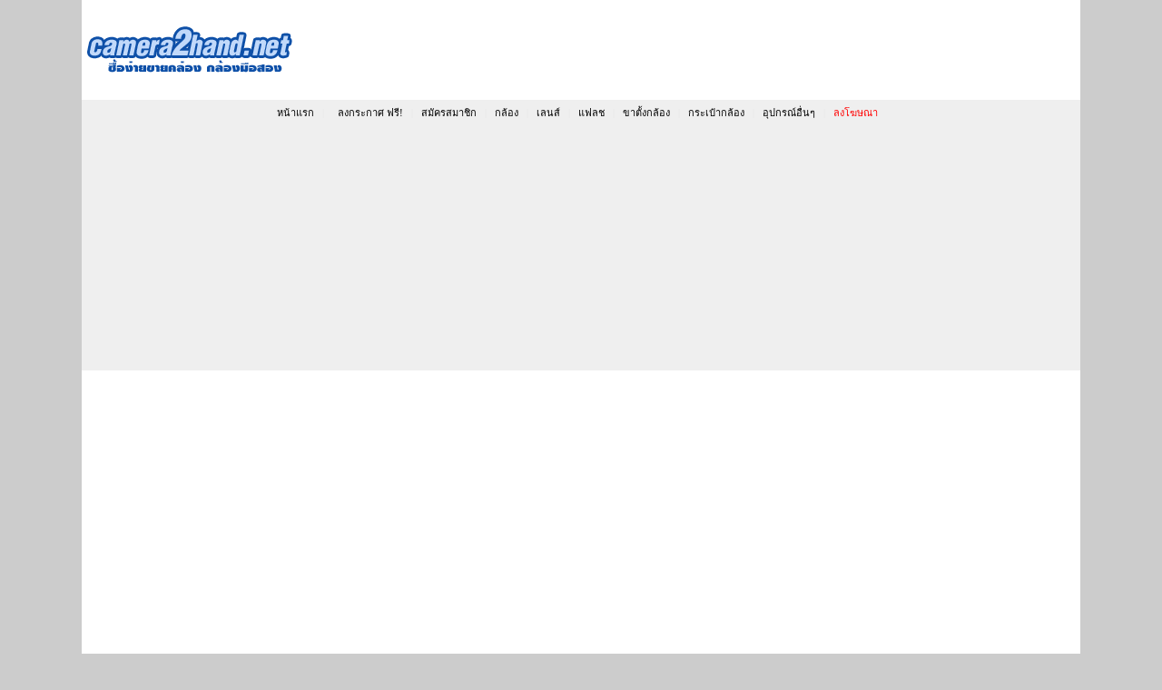

--- FILE ---
content_type: text/html; charset=tis-620
request_url: https://www.camera2hand.net/topic_detail.php?topic_id=627152
body_size: 11389
content:
<html>
<head>
<title>รับซื้อกล้องมือสองราคาสูง0817777782 รับซื้อCanon Nikon fuji Olympus Sony รับซื้อกล้องRicoh Leica Panasonic Gopro Line id indycamera ให้ราคาสูง รับซื้อกล้องเลนส์มือ2ราคาสูง รับซื้อขาตั้งกล้อง กระเป๋ากล้อง อุปกรณ์ถ่ายภาพ รับซื้อถึงที่. - camera2hand.net</title>
<meta http-equiv="Content-Type" content="text/html; charset=tis-620">
<META name="y_key" content="b9a43f8825d50d6f" >
<META NAME="DESCRIPTION" content="Camera Secondhand">
<META NAME="KEYWORDS" content="กล้องมือสอง เลนส์มือสอง กล้อง กล้องดิจิตอล เลนส์">
<META NAME="rating" CONTENT="General"> 
<META NAME="revisit-after" CONTENT="10 days"> 
<META NAME="ROBOTS" CONTENT="ALL">
<meta name="stats-in-th" content="eb93" />
<link rel="SHORTCUT ICON" href="http://www.camera2hand.net/images/C2H.ico">
<link rel="stylesheet" href="include/style.css" type="text/css">
<script type="text/javascript" src="include/clsAjax.js"></script>
<script type="text/javascript" src="include/js_utils.js"></script>
<script type="text/javascript" src="include/json2.js"></script>
<script type="text/javascript" src="include/jquery-1.4.2.js"></script>
<script type="text/javascript" src="include/jquery.corner.js"></script>
<script type="text/javascript">
function openPopup(url, width, height)
{
	window.open(url, "", "top="+((screen.height-height)/2)+", left="+ ((screen.width-width)/2) +", width="+ width +", height="+ height +", resizable=1, scrollbars=1")
}

//Load Images
var img1 = new Image();
img1.src = "images/bg_banner_homepage3.gif";

var img2 = new Image();
img2.src = "images/banner_homepage3.gif";
</script>

<script async src="https://pagead2.googlesyndication.com/pagead/js/adsbygoogle.js"></script>
<script>
     (adsbygoogle = window.adsbygoogle || []).push({
          google_ad_client: "ca-pub-5584227771679516",
          enable_page_level_ads: true
     });
</script>

</head>
<body style="margin:0 0 0 0; background-color:#cccccc;">
<div id="fb-root"></div>
<script>(function(d, s, id) {
  var js, fjs = d.getElementsByTagName(s)[0];
  if (d.getElementById(id)) return;
  js = d.createElement(s); js.id = id;
  js.src = "//connect.facebook.net/th_TH/all.js#xfbml=1";
  fjs.parentNode.insertBefore(js, fjs);
}(document, 'script', 'facebook-jssdk'));</script>

<span style="display:none;"><h1>DSLR</h1> <h1>DSLR Canon</h1> <h1>DSLR Nikon</h1> <h1>Sony DSLR</h1> <h1>Cannon DSLR</h1>  <h1>canon lens ราคา</h1> <h1>ราคา lens canon</h1> <h1>lens canon</h1> <h1>d90</h1> <h1>dslr</h1> <h1>d300</h1> <h1>dslr canon</h1> <h1>sony dslr</h1> <h1>canon lens</h1> <h1>lens canon ราคา</h1> <h1>cctv</h1> <h1>ขายกล้องวงจรปิด</h1> <h1>ขาย กล้อง วงจรปิด ไร้สาย</h1> <h1>กล้องวงจรปิดราคาถูก</h1> <h1>ราคากล้อง dslr nikon</h1> <h1>กล้อง dslr nikon</h1> <h1>dslr nikon</h1> <h1>กล้อง dslr like</h1> <h1>ip camera</h1> <h1>ขาย ip camera</h1> <h1>ip camera panasonic</h1> <h1>ip camera sanyo</h1> <h1>ip camera cctv</h1> <h1>ip camera wireless</h1> <h1>กล้องมือสอง</h1> <h1>เลนส์มือสอง</h1> <h1>ราคากล้องมือสอง</h1> <h1>ราคาเลนส์มือสอง</h1> <h1>กล้องดิจิตอล</h1> <h1>ราคากล้อง</h1> <h1>กล้อง canon</h1> <h1>กล้อง nikon</h1> <h1>กล้อง olympus</h1> <h1>กล้อง fuji</h1> <h1>กล้อง sony</h1> <h1>canon มือสอง</h1> <h1>nikon มือสอง</h1> <h1>fuji มือสอง</h1> <h1>olympus มือสอง</h1> <h1>sigma มือสอง</h1> <h1>tamron มือสอง</h1> <h1>กล้อง มือสอง</h1> <h1>กล้อง DSLR มือสอง</h1> <h1>กล้อง SLR มือสอง</h1></span>

<table width="1100" cellpadding=0 cellspacing=0 border=0 align="center">
<tr>
<td align=center bgcolor="#ffffff">
<!--997-->
<table width="100%" cellpadding="5" cellspacing="0" border="0">
	<tr>
		<td height="110">
			<table width="100%" cellpadding="0" cellspacing="0" border="0">
				
				<!--<tr>
					<td colspan="3">
						<div style="padding:10px; 
									font-size:22px; 
									color:red; 
									text-align:center; 
									background-color:#ffffcc; 
									border:1px solid #ffdb4d;
									margin:5px 0px 10px 0px;">
									
							<b style="font-size:22px;">ประกาศ !</b><br>
							ทางเวบไซต์ไม่มี Line หรือ Instagram <br>
							หากพบว่ามีการใช้ชื่อ camera2hand.net ในช่องทางดังกล่าว <br>
							เชื่อได้ว่าจะเป็นมิจฉาชีพนำชื่อของเวบไซต์ไปแอบอ้าง <br>
							</b>
						</div>
					</td>
				</tr>-->
			
				<tr>
					<td width="228">
						<a href="."><img src="images/logo_camera2hand.gif" width="228" height="52" border="0" title="camera2hand.net - ซื้อง่ายขายคล่อง กล้องมือสอง" alt="camera2hand.net - ซื้อง่ายขายคล่อง กล้องมือสอง"></a>
					</td>
					<td width="50">&nbsp;</td>
					<td>
						<table width="100%" cellpadding="0" cellspacing="0" border="0">
							<tr>
								<td style="text-align:left;">
																											
									
																		
																		
									
																	</td>								
							</tr>
						</table>						
					</td>
				</tr>
			</table>
		</td>
	</tr>
	<tr>
		<td height="20" class="fsmallgray" align="center" style="background-color:#efefef;">
			<a href="." class="lmenu">หน้าแรก</a> &nbsp;&nbsp;<font color="#e6e6e6">|</font>&nbsp;&nbsp;&nbsp;&nbsp;
			<a href="choose_category.php" class="lmenu">ลงกระกาศ<font color="#000000"> ฟรี!</font></a> &nbsp;&nbsp;<font color="#e6e6e6">|</font>&nbsp;&nbsp;
			<a href="register.php" class="lmenu">สมัครสมาชิก</a> &nbsp;&nbsp;<font color="#e6e6e6">|</font>&nbsp;&nbsp;
			<a href="topic_list_by_category.php?category_id=1" class="lmenu">กล้อง</a> &nbsp;&nbsp;<font color="#e6e6e6">|</font>&nbsp;&nbsp;
			<a href="topic_list_by_category.php?category_id=3" class="lmenu">เลนส์</a> &nbsp;&nbsp;<font color="#e6e6e6">|</font>&nbsp;&nbsp;
			<a href="topic_list_by_category.php?category_id=4" class="lmenu">แฟลช</a> &nbsp;&nbsp;<font color="#e6e6e6">|</font>&nbsp;&nbsp;
			<a href="topic_list_by_category.php?category_id=5" class="lmenu">ขาตั้งกล้อง</a> &nbsp;&nbsp;<font color="#e6e6e6">|</font>&nbsp;&nbsp;
			<a href="topic_list_by_category.php?category_id=9" class="lmenu">กระเป๋ากล้อง</a> &nbsp;&nbsp;<font color="#e6e6e6">|</font>&nbsp;&nbsp;
			<a href="topic_list_by_category.php?category_id=12" class="lmenu">อุปกรณ์อื่นๆ</a> &nbsp;&nbsp;<font color="#e6e6e6">|</font>&nbsp;&nbsp;			
			<a href="ads.php" class="lmenu"><font color="red">ลงโฆษณา</font></a> &nbsp;&nbsp;
		</td>
	</tr>
</table>
<table width="100%" cellpadding="0" cellspacing="0" border="0">
	<tr>
				
						<td style="background-color:#efefef; height:250px; padding-top:10px; padding-bottom:10px;" align="center">
			
			<script async src="//pagead2.googlesyndication.com/pagead/js/adsbygoogle.js"></script>
			<!-- C2H - 970x250 -->
			<ins class="adsbygoogle"
				 style="display:inline-block;width:970px;height:250px"
				 data-ad-client="ca-pub-5584227771679516"
				 data-ad-slot="7278771445"></ins>
			<script>
			(adsbygoogle = window.adsbygoogle || []).push({});
			</script>
			
		</td>
				
			</tr>
</table>
<table width="100%" cellpadding="0" cellspacing="0" border="0">
	<tr>
		<td style="height:5px;"></td>
	</tr>
</table>
<table width="100%" cellpadding="0" cellspacing="0" border="0" bgcolor="#FFFFFF">
	<tr>
		<td>
			<table width="100%" height="350" cellpadding="0" cellspacing="1" border="0">
				<tr>
										<td bgcolor="white" width="15%" valign="top" align="center">
						<!-- Start Left Side -->
						<br>
						
												<br>
						<table align="center" width="95%" cellpadding="2" cellspacing="0" border="0">
	<tr>
		<td class="fsmall">
			:: เข้าระบบ ::
		</td>
	</tr>
</table>
<table align="center" width="95%" cellpadding="5" cellspacing="1" border="0" style="border:1px solid #C0C0C0;">
	<tr>
		<td class="fsmallgray"  bgcolor="#efefef"> 
						<form id="frmLogin" name="frmLogin" method="post" action="check_user.php" style="margin:0px;">
				อีเมล์<br>
				<input name="txtEmail" type="text" style="border:1px solid gray; font:12px Arial; margin-bottom:5px;"  size="15" value=""><br>
				รหัสผ่าน<br>
				<input name="txtPassword" type="password" style="border:1px solid gray; font:12px Arial; margin-bottom:5px;" size="15"><br>
				<input type="checkbox" name="remember_email" > จำอีเมล์ <br><br>
				<center>
					<input type="submit" value=" เข้าระบบ " class="fsmall" style="margin-bottom:5px;"><br>
					<a href="reset_password.php">ลืมรหัสผ่าน?</a>
				</center>
				<input type="hidden" name="referrer_url" value="http://www.camera2hand.net/topic_detail.php?topic_id=627152"> 
			</form>
					</td>
	</tr>
</table><br>
						<table align="center" width="95%" cellpadding="0" cellspacing="1" border="0">
	<tr>
		<td class="fsmall">:: เลือกตามยี่ห้อ ::</td>
	</tr>
</table>
<table align="center" width="95%" cellpadding="10" cellspacing="1" border="0" style="border:1px solid #C0C0C0;">
	<tr>
		<td bgcolor="#efefef">
					<li style="line-height:200%;"><a title="Canon" href="topic_list_by_brand.php?brand_id=8" style='font-weight:bold;'><span style="font-size:12px;">Canon (11,316)</span></a></li>
					<li style="line-height:200%;"><a title="Nikon" href="topic_list_by_brand.php?brand_id=35" style='font-weight:bold;'><span style="font-size:12px;">Nikon (9,642)</span></a></li>
					<li style="line-height:200%;"><a title="Sony" href="topic_list_by_brand.php?brand_id=53" style='font-weight:bold;'><span style="font-size:12px;">Sony (5,765)</span></a></li>
					<li style="line-height:200%;"><a title="Fujifilm" href="topic_list_by_brand.php?brand_id=15" style='font-weight:bold;'><span style="font-size:12px;">Fujifilm (5,428)</span></a></li>
					<li style="line-height:200%;"><a title="Leica" href="topic_list_by_brand.php?brand_id=27" style='font-weight:bold;'><span style="font-size:12px;">Leica (3,429)</span></a></li>
					<li style="line-height:200%;"><a title="Olympus" href="topic_list_by_brand.php?brand_id=36" style='font-weight:bold;'><span style="font-size:12px;">Olympus (3,390)</span></a></li>
					<li style="line-height:200%;"><a title="Panasonic" href="topic_list_by_brand.php?brand_id=38" style='font-weight:bold;'><span style="font-size:12px;">Panasonic (1,602)</span></a></li>
					<li style="line-height:200%;"><a title="GoPro" href="topic_list_by_brand.php?brand_id=17" style='font-weight:bold;'><span style="font-size:12px;">GoPro (917)</span></a></li>
					<li style="line-height:200%;"><a title="ยี่ห้ออื่นๆ" href="topic_list_by_brand.php?brand_id=307" style='font-weight:bold;'><span style="font-size:12px;">ยี่ห้ออื่.. (772)</span></a></li>
					<li style="line-height:200%;"><a title="Sigma" href="topic_list_by_brand.php?brand_id=49" style='font-weight:bold;'><span style="font-size:12px;">Sigma (588)</span></a></li>
					<li style="line-height:200%;"><a title="Tamron" href="topic_list_by_brand.php?brand_id=99" style='font-weight:bold;'><span style="font-size:12px;">Tamron (244)</span></a></li>
					<li style="line-height:200%;"><a title="Pentax" href="topic_list_by_brand.php?brand_id=39" style='font-weight:bold;'><span style="font-size:12px;">Pentax (241)</span></a></li>
					<li style="line-height:200%;"><a title="Lowepro" href="topic_list_by_brand.php?brand_id=220" style='font-weight:bold;'><span style="font-size:12px;">Lowepro (107)</span></a></li>
					<li style="line-height:200%;"><a title="Tokina" href="topic_list_by_brand.php?brand_id=102" style='font-weight:bold;'><span style="font-size:12px;">Tokina (102)</span></a></li>
					<li style="line-height:200%;"><a title="Ricoh" href="topic_list_by_brand.php?brand_id=43" style='font-weight:bold;'><span style="font-size:12px;">Ricoh (95)</span></a></li>
					<li style="line-height:200%;"><a title="B&W" href="topic_list_by_brand.php?brand_id=280" style='font-weight:bold;'><span style="font-size:12px;">B&W (83)</span></a></li>
					<li style="line-height:200%;"><a title="Fotofile" href="topic_list_by_brand.php?brand_id=312" style='font-weight:bold;'><span style="font-size:12px;">Fotofile (53)</span></a></li>
					<li style="line-height:200%;"><a title="Minolta" href="topic_list_by_brand.php?brand_id=82" style='font-weight:bold;'><span style="font-size:12px;">Minolta (42)</span></a></li>
					<li style="line-height:200%;"><a title="Casio" href="topic_list_by_brand.php?brand_id=9" style='font-weight:bold;'><span style="font-size:12px;">Casio (35)</span></a></li>
					<li style="line-height:200%;"><a title="Logitech" href="topic_list_by_brand.php?brand_id=28" style='font-weight:bold;'><span style="font-size:12px;">Logitech (34)</span></a></li>
					<li style="line-height:200%;"><a title="Samyang Optics" href="topic_list_by_brand.php?brand_id=96" style='font-weight:bold;'><span style="font-size:12px;">Samyang O.. (22)</span></a></li>
					<li style="line-height:200%;"><a title="Gitzo" href="topic_list_by_brand.php?brand_id=253" style='font-weight:bold;'><span style="font-size:12px;">Gitzo (21)</span></a></li>
					<li style="line-height:200%;"><a title="Hoya" href="topic_list_by_brand.php?brand_id=76" ><span style="font-size:12px;">Hoya (18)</span></a></li>
					<li style="line-height:200%;"><a title="Hasselblad" href="topic_list_by_brand.php?brand_id=73" ><span style="font-size:12px;">Hasselbla.. (17)</span></a></li>
					<li style="line-height:200%;"><a title="Carl Zeiss" href="topic_list_by_brand.php?brand_id=314" ><span style="font-size:12px;">Carl Zeis.. (15)</span></a></li>
					<li style="line-height:200%;"><a title="KATA" href="topic_list_by_brand.php?brand_id=219" ><span style="font-size:12px;">KATA (13)</span></a></li>
					<li style="line-height:200%;"><a title="Lensbabies" href="topic_list_by_brand.php?brand_id=80" ><span style="font-size:12px;">Lensbabie.. (13)</span></a></li>
					<li style="line-height:200%;"><a title="Voigtlander" href="topic_list_by_brand.php?brand_id=104" ><span style="font-size:12px;">Voigtland.. (12)</span></a></li>
					<li style="line-height:200%;"><a title="Rollei" href="topic_list_by_brand.php?brand_id=276" ><span style="font-size:12px;">Rollei (11)</span></a></li>
					<li style="line-height:200%;"><a title="The Character Group" href="topic_list_by_brand.php?brand_id=54" ><span style="font-size:12px;">The Chara.. (10)</span></a></li>
					<li style="line-height:200%;"><a title="Giotto's Industrial" href="topic_list_by_brand.php?brand_id=252" ><span style="font-size:12px;">Giotto's .. (9)</span></a></li>
					<li style="line-height:200%;"><a title="Contax" href="topic_list_by_brand.php?brand_id=67" ><span style="font-size:12px;">Contax (8)</span></a></li>
					<li style="line-height:200%;"><a title="Vanguard" href="topic_list_by_brand.php?brand_id=235" ><span style="font-size:12px;">Vanguard (8)</span></a></li>
					<li style="line-height:200%;"><a title="SLIK" href="topic_list_by_brand.php?brand_id=263" ><span style="font-size:12px;">SLIK (8)</span></a></li>
					<li style="line-height:200%;"><a title="Nexian" href="topic_list_by_brand.php?brand_id=34" ><span style="font-size:12px;">Nexian (7)</span></a></li>
					<li style="line-height:200%;"><a title="GE" href="topic_list_by_brand.php?brand_id=16" ><span style="font-size:12px;">GE (7)</span></a></li>
					<li style="line-height:200%;"><a title="Konica Minolta" href="topic_list_by_brand.php?brand_id=23" ><span style="font-size:12px;">Konica Mi.. (6)</span></a></li>
					<li style="line-height:200%;"><a title="Mamiya" href="topic_list_by_brand.php?brand_id=81" ><span style="font-size:12px;">Mamiya (6)</span></a></li>
					<li style="line-height:200%;"><a title="Velbon Tripod Company" href="topic_list_by_brand.php?brand_id=266" ><span style="font-size:12px;">Velbon Tr.. (6)</span></a></li>
					<li style="line-height:200%;"><a title="Kenko" href="topic_list_by_brand.php?brand_id=79" ><span style="font-size:12px;">Kenko (6)</span></a></li>
					<li style="line-height:200%;"><a title="Zhumell" href="topic_list_by_brand.php?brand_id=268" ><span style="font-size:12px;">Zhumell (6)</span></a></li>
					<li style="line-height:200%;"><a title="Konica" href="topic_list_by_brand.php?brand_id=22" ><span style="font-size:12px;">Konica (5)</span></a></li>
					<li style="line-height:200%;"><a title="Oregon Scientific" href="topic_list_by_brand.php?brand_id=37" ><span style="font-size:12px;">Oregon Sc.. (5)</span></a></li>
					<li style="line-height:200%;"><a title="Ezonics" href="topic_list_by_brand.php?brand_id=14" ><span style="font-size:12px;">Ezonics (5)</span></a></li>
					<li style="line-height:200%;"><a title="Largan" href="topic_list_by_brand.php?brand_id=26" ><span style="font-size:12px;">Largan (5)</span></a></li>
					<li style="line-height:200%;"><a title="Crumpler" href="topic_list_by_brand.php?brand_id=213" ><span style="font-size:12px;">Crumpler (5)</span></a></li>
					<li style="line-height:200%;"><a title="LOMO" href="topic_list_by_brand.php?brand_id=273" ><span style="font-size:12px;">LOMO (5)</span></a></li>
					<li style="line-height:200%;"><a title="SanDisk" href="topic_list_by_brand.php?brand_id=192" ><span style="font-size:12px;">SanDisk (4)</span></a></li>
					<li style="line-height:200%;"><a title="Argus" href="topic_list_by_brand.php?brand_id=5" ><span style="font-size:12px;">Argus (4)</span></a></li>
					<li style="line-height:200%;"><a title="Opteka" href="topic_list_by_brand.php?brand_id=85" ><span style="font-size:12px;">Opteka (4)</span></a></li>
					<li style="line-height:200%;"><a title="Yashica" href="topic_list_by_brand.php?brand_id=315" ><span style="font-size:12px;">Yashica (4)</span></a></li>
					<li style="line-height:200%;"><a title="Pelican Products" href="topic_list_by_brand.php?brand_id=226" ><span style="font-size:12px;">Pelican P.. (3)</span></a></li>
					<li style="line-height:200%;"><a title="Snap Sights!" href="topic_list_by_brand.php?brand_id=52" ><span style="font-size:12px;">Snap Sigh.. (3)</span></a></li>
					<li style="line-height:200%;"><a title="Tenba Quality Cases Ltd." href="topic_list_by_brand.php?brand_id=232" ><span style="font-size:12px;">Tenba Qua.. (3)</span></a></li>
					<li style="line-height:200%;"><a title="Minox" href="topic_list_by_brand.php?brand_id=32" ><span style="font-size:12px;">Minox (3)</span></a></li>
					<li style="line-height:200%;"><a title="Samsung" href="topic_list_by_brand.php?brand_id=45" ><span style="font-size:12px;">Samsung (3)</span></a></li>
					<li style="line-height:200%;"><a title="Tiffen" href="topic_list_by_brand.php?brand_id=100" ><span style="font-size:12px;">Tiffen (2)</span></a></li>
					<li style="line-height:200%;"><a title="Otter Products" href="topic_list_by_brand.php?brand_id=225" ><span style="font-size:12px;">Otter Pro.. (2)</span></a></li>
					<li style="line-height:200%;"><a title="Bushnell" href="topic_list_by_brand.php?brand_id=7" ><span style="font-size:12px;">Bushnell (2)</span></a></li>
					<li style="line-height:200%;"><a title="Vivitar" href="topic_list_by_brand.php?brand_id=58" ><span style="font-size:12px;">Vivitar (2)</span></a></li>
					<li style="line-height:200%;"><a title="Case Logic" href="topic_list_by_brand.php?brand_id=212" ><span style="font-size:12px;">Case Logi.. (2)</span></a></li>
					<li style="line-height:200%;"><a title="Pelco" href="topic_list_by_brand.php?brand_id=87" ><span style="font-size:12px;">Pelco (2)</span></a></li>
					<li style="line-height:200%;"><a title="Kodak" href="topic_list_by_brand.php?brand_id=21" ><span style="font-size:12px;">Kodak (2)</span></a></li>
					<li style="line-height:200%;"><a title="JOBY" href="topic_list_by_brand.php?brand_id=255" ><span style="font-size:12px;">JOBY (1)</span></a></li>
					<li style="line-height:200%;"><a title="Toshiba" href="topic_list_by_brand.php?brand_id=55" ><span style="font-size:12px;">Toshiba (1)</span></a></li>
					<li style="line-height:200%;"><a title="AVB" href="topic_list_by_brand.php?brand_id=6" ><span style="font-size:12px;">AVB (1)</span></a></li>
					<li style="line-height:200%;"><a title="Transcend Information" href="topic_list_by_brand.php?brand_id=199" ><span style="font-size:12px;">Transcend.. (1)</span></a></li>
					<li style="line-height:200%;"><a title="Cosina" href="topic_list_by_brand.php?brand_id=68" ><span style="font-size:12px;">Cosina (1)</span></a></li>
					<li style="line-height:200%;"><a title="Century Micro" href="topic_list_by_brand.php?brand_id=64" ><span style="font-size:12px;">Century M.. (1)</span></a></li>
					<li style="line-height:200%;"><a title="Adorama Camera" href="topic_list_by_brand.php?brand_id=61" ><span style="font-size:12px;">Adorama C.. (1)</span></a></li>
					<li style="line-height:200%;"><a title="Kingston Technology" href="topic_list_by_brand.php?brand_id=166" ><span style="font-size:12px;">Kingston .. (1)</span></a></li>
					<li style="line-height:200%;"><a title="4XEM Corporation" href="topic_list_by_brand.php?brand_id=60" ><span style="font-size:12px;">4XEM Corp.. (1)</span></a></li>
					<li style="line-height:200%;"><a title="Photo Control" href="topic_list_by_brand.php?brand_id=90" ><span style="font-size:12px;">Photo Con.. (1)</span></a></li>
					<li style="line-height:200%;"><a title="Kyocera" href="topic_list_by_brand.php?brand_id=24" ><span style="font-size:12px;">Kyocera (1)</span></a></li>
					<li style="line-height:200%;"><a title="Monster Cable" href="topic_list_by_brand.php?brand_id=121" ><span style="font-size:12px;">Monster C.. (1)</span></a></li>
					<li style="line-height:200%;"><a title="Lenmar Enterprises" href="topic_list_by_brand.php?brand_id=117" ><span style="font-size:12px;">Lenmar En.. (1)</span></a></li>
					<li style="line-height:200%;"><a title="Zebra" href="topic_list_by_brand.php?brand_id=208" ><span style="font-size:12px;">Zebra (1)</span></a></li>
					<li style="line-height:200%;"><a title="Sanyo" href="topic_list_by_brand.php?brand_id=46" ><span style="font-size:12px;">Sanyo (1)</span></a></li>
					<li style="line-height:200%;"><a title="Polaroid" href="topic_list_by_brand.php?brand_id=40" ><span style="font-size:12px;">Polaroid (1)</span></a></li>
					<li style="line-height:200%;"><a title="Bronica" href="topic_list_by_brand.php?brand_id=63" ><span style="font-size:12px;">Bronica (1)</span></a></li>
					<li style="line-height:200%;"><a title="Mustek" href="topic_list_by_brand.php?brand_id=33" ><span style="font-size:12px;">Mustek (1)</span></a></li>
					<li style="line-height:200%;"><a title="Vitec Group" href="topic_list_by_brand.php?brand_id=267" ><span style="font-size:12px;">Vitec Gro.. (1)</span></a></li>
				</td>
	</tr>
</table>						<br>
								
						<center>
							
														<script async src="//pagead2.googlesyndication.com/pagead/js/adsbygoogle.js"></script>
							<!-- C2H Left Panel 20161104 -->
							<ins class="adsbygoogle"
								 style="display:inline-block;width:160px;height:600px"
								 data-ad-client="ca-pub-5584227771679516"
								 data-ad-slot="7159107791"></ins>
							<script>
							(adsbygoogle = window.adsbygoogle || []).push({});
							</script>
														
													</center>
						<br>
						<!-- End Left Side -->
					</td>
										<td bgcolor="white" width="70%" align="center" valign="top" style="padding:10px;"><!-- pagename: topic_detail.php --><script language="javascript">


function showPanel(id_panel)
{
	var arrDiv = new Array("pnlSendToFriend", "pnlPwd", "pnlVote");
	for(i=0; i<arrDiv.length; i++)
	{
		if(id_panel == arrDiv[i])
		{
			if(document.getElementById(arrDiv[i])!=null)
				document.getElementById(arrDiv[i]).style.display = 'block';	
		}
		else{
			if(document.getElementById(arrDiv[i])!=null)
				document.getElementById(arrDiv[i]).style.display = 'none';
		}
	}	
}

function sendEmail()
{
	var reg = new RegExp("^[a-zA-Z0-9_\\-\\.]+\\@[a-zA-Z0-9_\\-]+\.[a-zA-Z\\.]+$","g"); 
	var email = document.getElementById('txtEmailToFriend').value;
	if(email == "" || email.match(reg) == null) 
	{
		alert("กรุณากรอกอีเมล์อีกครั้ง");
		document.getElementById('txtEmailToFriend').focus();
		return ;
	}

	var aj = new clsAjax();
	aj.addParameter("email_friend", email);
	aj.sendData("send_email_to_friend.php", "post", "", false, "checkSendResult(\"[data]\")");
}

function checkSendResult(data)
{
	if(data == "done")
	{
		document.getElementById('pnlSendResult').innerHTML = "ส่งเรียบร้อยแล้วครับ";
		document.getElementById('txtEmailToFriend').value = "";
		document.getElementById('txtEmailToFriend').focus();
	}
	else{
		document.getElementById('pnlSendResult').innerHTML = "ไม่สามารถส่งอีเมล์ได้"
	}
}

function sendVote(score)
{
	var aj = new clsAjax();
	aj.addParameter("score", score);
	aj.addParameter("topic_id", 627152);
	aj.sendData("send_vote_topic.php", "post", "", false, "checkVoteResult(\"[data]\")");	
}

function checkVoteResult(result)
{
	if(result == -1)
	{
		msg = "<br><font color='red'>กรุณาเข้าระบบก่อนให้คะแนนครับ</font><br>";
	}
	else if(result == 0)
	{
		msg = "<br><font color='red'>คุณให้คะแนนประกาศนี้ไปแล้วครับ</font><br>";
	}	
	else{
		msg = "<br><font color='blue'>ให้คะแนนเรียบร้อยแล้วครับ</font><br>";
	}
	document.getElementById("pnlScore").innerHTML = msg ;
}

function searchImg()
{
	var win = window.open("http://images.google.co.th/images?hl=th&q="+ document.getElementById('txtImageSearch').value +"&btnG=%E0%B8%84%E0%B9%89%E0%B8%99%E0%B8%AB%E0%B8%B2%E0%B8%A3%E0%B8%B9%E0%B8%9B%E0%B8%A0%E0%B8%B2%E0%B8%9E&gbv=2");
	if(win == null) alert("Browser ของคุณ Block Popup ของ camera2hand.net");
	win = null;
}

function checkFotoFilePrice()
{
	var model_name = document.getElementById("txt_model_to_check").value;
	model_name = model_name.replace(/^\s+/,'').replace(/\s+$/,'');
	var query = "http://www.google.co.th/search?hl=th&q=%E0%B9%82%E0%B8%9B%E0%B8%A3%E0%B9%82%E0%B8%A1%E0%B8%8A%E0%B8%B1%E0%B9%88%E0%B8%99+"+ model_name +"+site%3Afotofile.net&btnG=%E0%B8%84%E0%B9%89%E0%B8%99%E0%B8%AB%E0%B8%B2&meta="
	window.open(query);
	return false;
}

function setBlink(id)
{
	var obj = document.getElementById(id);
	if(obj.className == "s1")
		obj.className = "s2";
	else
		obj.className = "s1";
	setTimeout("setBlink('"+id+"')", 500);
} 
</script>
<style type="text/css">
.s1{ color:red; }
.s2{ color:#FFFF99; }
.wordwrap { 
   white-space: pre-wrap;      /* CSS3 */   
   white-space: -moz-pre-wrap; /* Firefox */    
   white-space: -pre-wrap;     /* Opera <7 */   
   white-space: -o-pre-wrap;   /* Opera 7 */    
   word-wrap: break-word;      /* IE */
}
</style>
<table width="98%" cellpadding="5" cellspacing="0" border="0">	
	<!--<tr>
		<td>
			<div style="padding: 10px; background-color: #FFFFCC; border: 2px solid #FF9900; font: bold 16px tahoma;">
				<center>
				<div style="font:bold 30px tahoma; color:red;"><u>ประกาศ </u></div>				
				<span style="font-size: 23px"> การโอนเงินมีโอกาสโดนโกงมากกว่า 99%<br>
				<span style="color: red; font-size: 30px; font-weight: bold;">ห้ามโอนเงินเด็ดขาด!</span></span>
				</center> <br>
				<u>รายชื่อมิจฉาชีพ</u> <br>
				<span style="color: red;">
				- บิ๊ก เบอร์โทร 088-001 8926 , 088-001 8928 บัญชี SCB 609-231-2980<br>
				- ส่วนใหญ่จะใช้จังหวัดจากภาคตะวันออกเฉียงเหนือ เบอร์โทร 095-908-4066 <br>
				- 097-209-3072 <br>
				- SmileTs_Ts@hotmail.com 084-508-5041<br>
				- เป้ 097-278-5384
				</span>
			</div>
		</td>
	</tr>-->
	<tr>
		<td class="fsmallgray">
			<a href='http://www.camera2hand.net' title='หน้าแรก'>หน้าแรก</a> >> <a href='topic_list_by_category.php?category_id=3'>หมวด <b>Lens</b></a> >> <a href='topic_list_by_brand.php?cat_id=3&brand_id=53'>ยี่ห้อ <b>Sony</b></a> >> รายละเอียดประกาศ		</td>
	</tr>
</table>
<table width="98%" cellpadding="3" cellspacing="0" border="0">
	<tr>
		<td class="header">
			<img src="images/user_logo/logo69691.jpg" width=80>
			<div style="margin-top:5px;">รับซื้อกล้องมือสองราคาสูง0817777782 รับซื้อCanon Nikon fuji Olympus Sony รับซื้อกล้องRicoh Leica Panasonic Gopro Line id indycamera ให้ราคาสูง รับซื้อกล้องเลนส์มือ2ราคาสูง รับซื้อขาตั้งกล้อง กระเป๋ากล้อง อุปกรณ์ถ่ายภาพ รับซื้อถึงที่.</div>			
			
						
					</td>
	</tr>	
		<tr>
		<td align="center">
			<div class="rtop" style="margin-top:5px;">
			<b class="r1"></b>
			<b class="r2"></b>
			<b class="r3"></b>
			<b class="r4"></b>
			<b class="r5"></b>
			<b class="r6"></b>
			<b class="r7"></b>
			<b class="r8"></b>
			</div>
			<div class="content" align="center">
			<a href="#" onclick="openPopup('zoom_image.php?image_name=images/topic_images/pd627152_1.jpg', 930, 829); return false;"><img src="images/topic_images/pd627152_1.jpg" width="600" border=0></a>
			</div>
			<div class="rbottom">
			<b class="r8"></b>
			<b class="r7"></b>
			<b class="r6"></b>
			<b class="r5"></b>
			<b class="r4"></b>
			<b class="r3"></b>
			<b class="r2"></b>
			<b class="r1"></b>
			</div>
						<div align="right">ขยาย <a href="#" onclick="openPopup('zoom_image.php?image_name=images/topic_images/pd627152_1.jpg', 930, 829); return false;"><img src="images/zoom_icon.gif?2025110605" width="26" height="26" border="0" alt="ขยาย" title="ขยาย"></a></div>
					</td>
	</tr>
	</table>
<table width="98%" cellpadding="3" cellspacing="0" border="0" align="center">
	<tr>
		<td align="center">
			<table style="margin:5 0 5 0;" width="60%" cellpadding="0" cellspacing="0" border="0" align="center">
				<tr>
					<td width="20%" align="center">
						<a href="post_ad.php?cat_id=3"><img src="images/icon_post_ad.gif?2025110605" width="37" height="37" border="0" alt="ลงประกาศใหม่" title="ลงประกาศใหม่"></a>
					</td>
					<td width="20%" align="center">
												<a href="edit_ad.php?topic_id=627152"><img src="images/icon_edit_ad.gif?2025110605" width="37" height="37" border="0" alt="แก้ไขประกาศ" title="แก้ไขประกาศ"></a>
											</td>
					<td width="20%" align="center">
						<a href="#" onclick="bookmark('รับซื้อกล้องมือสองราคาสูง0817777782 รับซื้อCanon Nikon fuji Olympus Sony รับซื้อกล้องRicoh Leica Panasonic Gopro Line id indycamera ให้ราคาสูง รับซื้อกล้องเลนส์มือ2ราคาสูง รับซื้อขาตั้งกล้อง กระเป๋ากล้อง อุปกรณ์ถ่ายภาพ รับซื้อถึงที่. - camera2hand.net', location.href); return false;"><img src="images/icon_favorite.gif?2025110605" width="37" height="37" border="0" title="เพิ่ม Favorite" alt="เพิ่ม Favorite">
					</td>
					<td width="20%" align="center">
						<a href="#" onclick="window.print(); return false;"><img src="images/icon_print.gif?2025110605" width="37" height="37" border="0" title="สั่งพิมพ์" alt="สั่งพิมพ์"></a>
					</td>
					<!--<td width="16.7%" align="center">
						<a href="#" onclick="showPanel('pnlSendToFriend'); return false;"><img src="images/icon_email_forward.gif?2025110605" width="37" height="37" border="0" title="ส่งหน้านี้ต่อให้เพื่อน" alt="ส่งหน้านี้ต่อให้เพื่อน"></a>
					</td>-->
					<td width="20%" align="center">
						<a href="#" onclick="showPanel('pnlVote'); return false;"><img src="images/icon_vote.gif?2025110605" width="41" height="41" border="0" title="ให้คะแนน" alt="ให้คะแนน"></a>
					</td>
				</tr>
				<tr align="center">
					<td class="fsmallgray">ลงประกาศ</td>
					<td class="fsmallgray">แก้ไขประกาศ</td>
					<td class="fsmallgray">Favorite</td>
					<td class="fsmallgray">สั่งพิมพ์</td>
					<!--<td class="fsmallgray">ส่งต่อให้เพื่อน</td>-->
					<td class="fsmallgray">ให้คะแนน</td>
				</tr>
			</table>			
		</td>
	</tr>
</table>
<div id="pnlPwd" style="display:none;">
<form method="post" action="edit_ad.php" style="margin:5 0 5 0;">
<table width="98%" cellpadding="3" cellspacing="0" border="0" align="center">
	<tr>
		<td align="center">
			<div style="margin-bottom: 3px;">กรุณากรอกรหัสแก้ไขประกาศครับ</div>
			<input type="text" name="txtPwd" value=""> <input type="submit" value="Submit" class="fsmall">
			<input type="hidden" name="topic_id" value="627152">
		</td>
	</tr>
</table>	
</form>
</div>
<!--<div id="pnlSendToFriend" style="display: none;">
<form method="post" action="edit_ad.php" style="margin:5 0 5 0;">
<table width="98%" cellpadding="3" cellspacing="0" border="0" align="center">
	<tr>
		<td align="center">
			<div style="margin-bottom: 3px; color:blue;">กรุณากรอกอีเมล์ของเพื่อนของคุณครับ</div>
			<input type="text" id="txtEmailToFriend" name="txtEmailToFriend" value=""> <input type="button" value="ส่งอีเมล์" onclick="sendEmail()" class="fsmall">
			<span id="pnlSendResult" style="color:blue; padding:3px; background-color:#FFFFCC;" class="fsmallgray"></span>
		</td>
	</tr>
</table>	
</form>
</div>-->
<div id="pnlVote" style="display: none;">
	<table width="98%" cellpadding="3" cellspacing="0" border="0" align="center">
		<tr>
			<td align="center">
				<div id="pnlScore">
				ให้คะแนน 
				<select name="ddlVote" id="ddlVote">
					<option value="1">1</option>
					<option value="2">2</option>
					<option value="3" selected>3</option>
					<option value="4">4</option>
					<option value="5">5</option>
				</select>
				<input type="submit" value="Vote!" class="fsmall" onclick="sendVote(document.getElementById('ddlVote').value);">
				</div>
			</td>
		</tr>
	</table>
</div>
<br>
<!--<img src="images/warning.gif">-->
<div style="margin-top:10px; margin-bottom:10px;padding: 10px; 
	background-color: #FFFFCC; border: 2px solid #FF9900; 
	font: bold 16px tahoma;">
	<center>
		<div style="font:bold 30px tahoma; color:red;"><u>ประกาศ </u></div>				
		<div style="font-size: 23px"> การโอนเงินมีโอกาสโดนโกงมากกว่า 99%<br></div>
		<div style="color: red; font-size: 30px; font-weight: bold;">ห้ามโอนเงินเด็ดขาด!</div>
		<div style="font:bold 18px tahoma; color:red; margin-top:10px;">* หากโอนเงินแล้วไม่ได้รับสินค้า ถือเป็นความรับผิดชอบของผู้ซื้อ <br>
			ทางเวบไซต์จะไม่รับผิดชอบต่อความเสียหายที่เกิดขึ้น * 
			
			<!--<div style="font-size:130%">
				<br>
				<span style="color:black;">หมายเลขบัญชีผู้ฉ้อโกง </span><br>
				นาย พัฒนา ดิษบัว  ธ.กรุงเทพ 3101600028863
			</div>-->
		</div>
	</center>
</div>
<br>
<script language="javascript">
//setBlink("spnWaning");
</script>
<table width="98%" cellpadding="0" cellspacing="0" border="0">
	<tr>
		<td>
			<div style="background-color:#CCCCCC; width:100%; height:98%; margin-top:5px;">
				<div id="dvDetail" style="width:100%; height:100%; padding:0px; background-color:#ffffff;">
					<div style="padding:8px;">
						<table width="100%" cellpadding=0 cellspacing=0 border=0>
							<tr>
								<td style="font:13px tahoma;">
									<div style="text-align: right; margin-bottom: 10px;">
									<a href="http://camera2hand.net/notify_fraud.php?topic_id=627152" style="color:red; font-weight:bold;">แจ้งประกาศหลอกลวง</a>
									</div>
							
									รับซื้อกล้องมือสองราคาสูง0817777782 รับซื้อCanon Nikon fuji Olympus Sony รับซื้อกล้องRicoh Leica Panasonic Gopro Line id indycamera ให้ราคาสูง รับซื้อกล้องเลนส์มือ2ราคาสูง รับซื้อขาตั้งกล้อง กระเป๋ากล้อง อุปกรณ์ถ่ายภาพ รับซื้อถึงที่.<br />
	
									
																		<div style="font-size:16px; margin-top:20px;">
										ประกาศจากจังหวัด <b><font color=red>กรุงเทพฯ</font></b>
									</div>
									<div style="font-size:16px;">
																														<a href="http://checkip.thaiware.com/?ip=171.96.174.249" target="_blank"><u>ตรวจสอบจังหวัดจาก IP Address คลิ๊ก!</u></a>
																			</div>
									<br>									
																	</td>
							</tr>
							<tr>							
								<td align="left" valign="bottom">
									<br />
									<div class="fb-like" data-href="http://www.camera2hand.net/topic_detail.php?topic_id=627152" data-send="false" data-layout="button_count" data-width="450" data-show-faces="false" data-font="tahoma"></div>
								</td>
							</tr>
						</table>
					</div>
				</div>
			</div>
			<script type="text/javascript">$('#dvDetail').corner("round 8px").parent().css('padding', '1px').corner("round 8px")</script>	
		</td>
	</tr>
</table>
<br />

<div style="margin-top: 5px; margin-bottom: 5px;">
	<script type="text/javascript"><!--
	google_ad_client = "ca-pub-5584227771679516";
	/* C2H - 728x90 */
	google_ad_slot = "0033797799";
	google_ad_width = 728;
	google_ad_height = 90;
	//-->
	</script>
	<script type="text/javascript"
	src="http://pagead2.googlesyndication.com/pagead/show_ads.js">
	</script>			
</div>	
<br />

<table width="98%" cellpadding="5" cellspacing="1" border="0" bgcolor="#C9C9C9">
	<tr>
		<td width="30%" bgcolor="E8E8E8">ชนิดประกาศ</td>
		<td width="70%" bgcolor="#FFFFFF">
			<span class="header">
											<font color='red'>ซื้อ</font>										</span>
		</td>
	</tr>
		<tr>
		<td width="30%" bgcolor="E8E8E8">ยี่ห้อ</td>
		<td width="70%" bgcolor="#FFFFFF">Sony</td>
	</tr>
		<tr>
		<td width="30%" bgcolor="E8E8E8">ราคา</td>
		<td width="70%" bgcolor="#FFFFFF"><b><font size="3" color="red">999,999</font></b> บาท</td>
	</tr>
		<tr>
		<td width="30%" bgcolor="E8E8E8">เช็คราคาที่ fotofile</td>
		<td width="70%" bgcolor="#FFFFFF">
			<form method="get" style="margin:0px;" onsubmit="return checkFotoFilePrice();">
			ชื่อรุ่น <input type="text" name="txt_model_to_check" id="txt_model_to_check" value=""> <input type="submit" value="Check!"><br>
			<span style="font:11px tahoma; color:red;">&nbsp;&nbsp;&nbsp;&nbsp;&nbsp;&nbsp;&nbsp;&nbsp;&nbsp;
			(ที่ fotofile ไม่มี Sigma นะครับ)</span>
			</form>
	</td>
	</tr>
			<tr>
		<td width="30%" bgcolor="E8E8E8">ต่อราคา</td>
		<td width="70%" bgcolor="#FFFFFF">ได้</td>
	</tr>
			<tr>
		<td width="30%" bgcolor="E8E8E8">การส่งสินค้า</td>
		<td width="70%" bgcolor="#FFFFFF">
			<li>นัดเจอเพื่อรับ-ส่งสินค้า</li>					</td>
	</tr>
	<tr>
		<td width="30%" bgcolor="E8E8E8">การชำระเงิน</td>
		<td width="70%" bgcolor="#FFFFFF">
			<li>ชำระเงินเมื่อรับสินค้า</li>						
		</td>
	</tr>	
	<tr>
		<td width="30%" bgcolor="E8E8E8">การรับประกัน</td>
		<td width="70%" bgcolor="#FFFFFF">หมดประกัน</td>
	</tr>
	<tr>
		<td width="30%" bgcolor="E8E8E8">สภาพสินค้า</td>
		<td width="70%" bgcolor="#FFFFFF">90%</td>
	</tr>
	<tr>
		<td width="30%" bgcolor="E8E8E8">อายุใช้งาน</td>
		<td width="70%" bgcolor="#FFFFFF">
							ไม่ระบุ
					</td>
	</tr>
		
		<tr bgcolor="white" style="border:1px solid red; background-color:#D5FFD2;">
		<td>ความน่าเชื่อถือของผู้ขาย</td>
		<td>
						รับซื้อกล้องมือสองราคาสูง0817777782 รับซื้อCanon Nikon fuji Olympus Sony รับซื้อกล้องRicoh Leica Panasonic Gopro Line id indycamera ให้ราคาสูง รับซื้อกล้องเลนส์มือ2ราคาสูง รับซื้อขาตั้งกล้อง กระเป๋ากล้อง อุปกรณ์ถ่ายภาพ รับซื้อถึงที่.
	
					</td>
	</tr>
		<!--<tr>
		<td colspan="2">
			<a href="cheat.php" target="_blank"><img src="images/cheat_banner.gif" border="0" /></a>
			<br>			
		</td>
	</tr>-->
</table>
<div style="margin-top:20px; margin-bottom:20px;padding: 10px; 
	background-color: #FFFFCC; border: 2px solid #FF9900; 
	font: bold 16px tahoma;">
	<center>
		<div style="font:bold 30px tahoma; color:red;"><u>ประกาศ </u></div>				
		<div style="font-size: 23px"> การโอนเงินมีโอกาสโดนโกงมากกว่า 99%<br></div>
		<div style="color: red; font-size: 30px; font-weight: bold;">ห้ามโอนเงินเด็ดขาด!</div>
		<div style="font:bold 18px tahoma; color:red; margin-top:10px;">* หากโอนเงินแล้วไม่ได้รับสินค้า ถือเป็นความรับผิดชอบของผู้ซื้อ <br>
			ทางเวบไซต์จะไม่รับผิดชอบต่อความเสียหายที่เกิดขึ้น *
			<!--<div style="font-size:130%">
				<br>
				<span style="color:black;">หมายเลขบัญชีผู้ฉ้อโกง </span><br>
				นาย พัฒนา ดิษบัว  ธ.กรุงเทพ 3101600028863
			</div>-->
		</div>
	</center>
</div>
<br>
<table width="98%" cellpadding="5" cellspacing="1" border="0" bgcolor="#C9C9C9">
	<tr>
		<td width="30%" bgcolor="E8E8E8">ประกาศเมื่อ</td>
		<td width="70%" bgcolor="#FFFFFF">8 กรกฎาคม 2567 11:54 น.</td>
	</tr>
	<tr>
		<td width="30%" bgcolor="E8E8E8">แก้ไขล่าสุด</td>
		<td width="70%" bgcolor="#FFFFFF">
			-		</td>
	</tr>
	<tr>
		<td width="30%" bgcolor="E8E8E8">ผู้เข้าชม</td>
		<td width="70%" bgcolor="#FFFFFF"><font size="3" color="blue"><b>187 ครั้ง</b></font></td>
	</tr>
	<tr>
		<td width="30%" bgcolor="E8E8E8">ผ่านมาแล้ว</td>
		<td width="70%" bgcolor="#FFFFFF">485 วัน 17 ชม. 56 นาที </td>
	</tr>
	<tr>
		<td bgcolor="E8E8E8">ชื่อผู้ประกาศ</td>
		<td bgcolor="#FFFFFF">ซื้อขายกล้องมือสอง ลาดพร้าว DSLR-Mirrorless <img src="images/icon_member.gif?2025110605" width="50" height="50" border="0" align="absmiddle" title="สมาชิก camera2hand.net" alt="สมาชิก camera2hand.net"></td>
	</tr>
	<tr>
		<td bgcolor="E8E8E8">อีเมล์</td>
		<td bgcolor="#FFFFFF">
						<a href="login.php">กรุณาเข้าระบบ</a> หรือ <a href="register.php">สมัครสมาชิก</a>
					</td>
	</tr>
		<tr>
		<td bgcolor="E8E8E8">เวบไซต์</td>
		<td bgcolor="#FFFFFF"><a href="http://www.facebook.com/LadpraoCamera2handShops/" target=_blank>www.facebook.com/LadpraoCamera2handShops/</a></td>
	</tr>
			<tr>
		<td bgcolor="E8E8E8">เบอร์บ้าน</td>
		<td bgcolor="#FFFFFF">line id indycamera</td>
	</tr>
			<tr>
		<td bgcolor="E8E8E8">เบอร์มือถือ</td>
		<td bgcolor="#FFFFFF">0817777782</td>
	</tr>
		<tr>
		<td bgcolor="E8E8E8">ที่อยู่</td>
		<td bgcolor="#FFFFFF">
		ลาดพร้าว จัตุจักร สะพานใหม่ รามอินทรา เกษตร บางเขน กทม BTS MRT ตามตกลงค่ะ รับซื้อกล้องเลนส์มือ2ราคาสูง &lt;081-77777-82 LINE :indycamera> รับซื้อกล้องมือ2 รับซื้อกล้องCanonมือ2 Nikon fuji Olympus รับซื้อกล้องSonyมือ2 Leica Gopro Panasonic รับซื้อขาตั้งกล้อง กระเป๋ากล้อง อุปกรณ์ถ่ายภาพ รับซื้อถึงที่		</td>
	</tr>
	<tr>
		<td bgcolor="E8E8E8">จังหวัด</td>
		<td bgcolor="#FFFFFF">กรุงเทพฯ</td>
	</tr>
	<tr>
		<td bgcolor="E8E8E8">ไอพีของผู้ประกาศ</td>
		<td bgcolor="#FFFFFF">			
						171.96.174.249 <a href="http://checkip.thaiware.com/?ip=171.96.174.249" target="_blank">ตรวจเช็คที่อยู่ IP คลิ๊ก</a> <img src="/images/icon_new.gif" />
		</td>
	</tr>
								</table>
<br>
<table width="98%" cellpadding="3" cellspacing="0" border="0" align="center">
	<tr>
		<td bgcolor="#FFFF99" style="border:3px solid #FF9900;">
			<b>คำแนะนำในการซื้อสินค้า</b><br>
			<br>
			<li> ก่อนทำการซื้อสินค้า กรุณาตรวจสอบให้แน่ใจว่า ร้านมีตัวตนจริง ไม่ว่าคนขาย จะอ้างว่า เป็นในนามบุคคล หรือบริษัทก็ตาม มิเช่นนั้น ท่านอาจต้องเสียเงินฟรี อย่ายอมเสี่ยง เพื่อแลกกับสินค้าราคาถูก</li>
			<br>
			<li> ในการพบปะ เพื่อติดต่อซื้อขาย โปรดระวังเหตุชิงทรัพย์ โดยหลีกเลี่ยง สถานที่เปลี่ยว, การไปพบปะ ตามลำพัง และโปรดระวัง การฉกฉวยสินค้าของท่าน
			และหากท่านพบเห็นประกาศ ที่น่าสงสัย กรุณาแจ้งเบาะแสที่ camera2hand.net@gmail.com</li>		
		</td>
	</tr>
</table>
<br>
<!-- <sc ript type="text/javascript"><!--
google_ad_client = "ca-pub-5584227771679516";
/* c2h detail bottom */
google_ad_slot = "9681285545";
google_ad_width = 468;
google_ad_height = 60;
//- ->
</sc ript>
<sc ript type="text/javascript"
src="http://pagead2.googlesyndication.com/pagead/show_ads.js">
</script>
<br> -->


<br>
<br>
<div id="replyMsg">
</div>

<div style="width:98%; background-color:#FFFFCC; border:1px solid #FFCC00; padding:5px;">ต้องการโพสต์ข้อความกรุณาล็อกอิน หากยังไม่ได้เป็นสมาชิกกรุณา <a href="register.php" target=_blank>สมัครสมาชิก</a></div><br>
<br>
<div id="dvDisable" style="position: absolute; display: none; background-color: #000000;" class="transparent">
</div>
<div id="dvWarning" style="position: absolute; display: none; width: 600px; height: 300px; background-color: white; padding: 15px;">
	<table width="100%" height="100%" cellpadding="0" cellspacing="0" border="0">
		<tr>
			<td align="left">
				<div style="font: bold 28px tahoma; color: red; margin-bottom: 10px; text-align: center;">อย่าโอนเงินโดยเด็ดขาด! </div>
				<div style="font: bold 13px tahoma;">
					<ul>
						<li>ข้าพเจ้ารับรู้ว่าทางเวบไซต์ camera2hand.net ได้ทำการแจ้งเตือนว่าห้ามโอนเงินแล้ว</li>
						<li>
							หากข้าพเจ้าโอนเงินไปให้ผู้ขาย และไม่ได้รับสินค้า ทางเวบไซต์ camera2hand.net ไม่ต้องรับผิดชอบใดๆทั้งสิ้น
							(แต่ทางเวบไซต์จะจัดส่งข้อมูลผู้ใช้งานให้กับเจ้าหน้าที่ และผู้เสียหายตามคำร้องขอ และเก็บข้อมูลไว้ 90 วันตามกฏหมาย พ.ร.บ. คอมพิวเตอร์ 2550)<br>
							<span style="color:red;">และจะทำการระงับการใช้งานบัญชีของผู้ใช้รายนั้นๆที่ต้องสงสัยว่าจะโกง</span>
						</li>					
					</ul>
				</div>
				<br>
				<div style="text-align: center; margin-top: 10px;">
					<input type="checkbox" id="chkAccept"> ยอมรับข้อตกลง<br>
					<br>
					<input type="button" value="ตกลง" style="font: 14px tahoma;" onclick="acceptWarning()">
					<input type="button" value="ไม่ตกลง" style="font: 14px tahoma;" onclick="location.href='http://google.co.th'">
				</div>
			</td>
		</tr>
	</table>
</div>
<script>
function showWaring()
{
	// Set modal
	$(document.body).css('overflow', 'hidden');
	$('#dvDisable').css("width", $(window).width()+"px");
	$('#dvDisable').css("height", $(window).height()+"px");
	$('#dvDisable').css("top", "0px");
	$('#dvDisable').css("left", "0px");
	$('#dvDisable').show();

	// Set waring dialog.
	$('#dvWarning').css('left', (($(window).width() - 600)/2) + "px");
	$('#dvWarning').css('top', (($(window).height() -300)/2) + "px");
	$('#dvWarning').show();
}

function acceptWarning()
{
	if(!$('#chkAccept').attr("checked"))
	{
		alert("กรุณาคลิ๊กยอมรับข้อตกลง");
		return;
	}

	$('#dvDisable').hide();
	$('#dvWarning').hide();
	$(document.body).css('overflow', 'auto');
}

</script>
					</td>
										<td bgcolor="white" width="15%" valign="top" align="center">
						<br>
						<!--<center><a href="http://www.facebook.com/pages/camera2handnet/146540548716410" target=_blank><img src="../images/facebook.gif" width="120" height="45" border="0" title="Camera2Hand.net on Facebook"></a></center><br>-->
						<table align="center" width="95%" cellpadding="0" cellspacing="1" border="0">
	<tr>
		<td class="fsmallgray">:: บทความ ::</td>
	</tr>
</table>
<table align="center" width="95%" cellpadding="10" cellspacing="1" border="0" style="border:1px solid #C0C0C0;">
	<tr>
		<td class="fsmall" bgcolor="#efefef">
						&bull; <a href="article_detail.php?article_id=13" title="วิธีถ่ายภาพตอนที่ 1 - ความเข้าใจเบื้องต้น">วิธีถ่ายภาพตอนที่ 1 - ความเข้าใจเบื้องต้น</a>
						<br>
			<br>
						&bull; <a href="article_detail.php?article_id=10" title="การถ่ายภาพเวลากลางคืน">การถ่ายภาพเวลากลางคืน</a>
						<br>
			<br>
						&bull; <a href="article_detail.php?article_id=9" title="ไม่ใช้กล้องมืออาชีพ ก็ถ่ายภาพให้สวยได้">ไม่ใช้กล้องมืออาชีพ ก็ถ่ายภาพให้สวยได้</a>
						<br>
			<br>
						&bull; <a href="article_detail.php?article_id=8" title="เคล็ดลับเบื้องต้น ของการถ่ายภาพ ที่ปราศจากการสั่นไหว">เคล็ดลับเบื้องต้น ของการถ่ายภาพ ที่ปราศจากการสั่นไหว</a>
						<br>
			<br>
						&bull; <a href="article_detail.php?article_id=7" title="ความแตกต่างของ &quot;โปรถ่ายภาพ&quot; กับ &quot;โปรกล้อง&quot;">ความแตกต่างของ "โปรถ่ายภาพ" กับ "โปรกล้อง"</a>
						<br>
			<br>
						&bull; <a href="article_detail.php?article_id=6" title="กล(โกง)ร้านกล้อง">กล(โกง)ร้านกล้อง</a>
						<br>
			<br>
						&bull; <a href="article_detail.php?article_id=5" title="บัญญัติ 6 ประการในการซื้อ กล้องดิจิตอล">บัญญัติ 6 ประการในการซื้อ กล้องดิจิตอล</a>
						<br>
			<br>
						&bull; <a href="article_detail.php?article_id=4" title="นโยบายเรื่อง Hot/Dead Pixel ของทาง Fuji">นโยบายเรื่อง Hot/Dead Pixel ของทาง Fuji</a>
						<br>
			<br>
						&bull; <a href="article_detail.php?article_id=3" title="การตรวจสอบหา Hot และ Dead Pixel [จาก fujifilm.co.th]">การตรวจสอบหา Hot และ Dead Pixel [จาก fujifilm.co.th]</a>
						<br>
			<br>
						&bull; <a href="article_detail.php?article_id=2" title="วิธีดูเลนส์มือสอง [จาก Pantip.com]">วิธีดูเลนส์มือสอง [จาก Pantip.com]</a>
						<br>
			<br>
						&bull; <a href="article_detail.php?article_id=1" title="เช็คสภาพกล้องมือสอง ก่อนซื้อ">เช็คสภาพกล้องมือสอง ก่อนซื้อ</a>
						<br>
			<br>
						
		</td>
	</tr>
</table>
						
						<br>
						<br>
												
												<script async src="//pagead2.googlesyndication.com/pagead/js/adsbygoogle.js"></script>
						<!-- C2H 160x600 Right 20161211 -->
						<ins class="adsbygoogle"
							 style="display:inline-block;width:160px;height:600px"
							 data-ad-client="ca-pub-5584227771679516"
							 data-ad-slot="2610510193"></ins>
						<script>
						(adsbygoogle = window.adsbygoogle || []).push({});
						</script>
						<br>
						<br>
						<script async src="//pagead2.googlesyndication.com/pagead/js/adsbygoogle.js"></script>
						<!-- C2H - 160x600 Right 20161209 -->
						<ins class="adsbygoogle"
							 style="display:inline-block;width:160px;height:600px"
							 data-ad-client="ca-pub-5584227771679516"
							 data-ad-slot="2392014193"></ins>
						<script>
						(adsbygoogle = window.adsbygoogle || []).push({});
						</script>
													
												<br>						
					</td>
										</tr>
			</table>		
		</td>
	</tr>
	</table>
<!-- Start Bottom -->
<table width="100%" height="50" cellpadding="0" cellspacing="0" border="0">
	<tr>
		<td align="center">
			<br>
			&copy; 2008 - 2025 camera2hand.net 
			<script type="text/javascript" language="javascript1.1" src="http://tracker.stats.in.th/tracker.php?sid=40736"></script><noscript><a target="_blank" href="http://www.stats.in.th/">www.Stats.in.th</a></noscript>
			<br>
			<a href="mailto:camera2hand.net@gmail.com"><span class="fsmallgray">Contact Us</span></a>
		</td>
	</tr>
	<tr>
		<td align="right">
			<a href="#top">Top ^</a>&nbsp;&nbsp;<br>
		</td>
	</tr>	
</table>
</td>
</tr>
</table>
<!-- End Bottom -->

<!-- Start Toolbar -->
<!--<scri pt src="http://cdn.wibiya.com/Toolbars/dir_0591/Toolbar_591975/Loader_591975.js" type="text/javascript"></scr ipt>-->
<!-- Finish Toolbar -->

</body>

</html>
<!-- Google Analytics -->
<script type="text/javascript">

  var _gaq = _gaq || [];
  _gaq.push(['_setAccount', 'UA-1138311-3']);
  _gaq.push(['_trackPageview']);

  (function() {
    var ga = document.createElement('script'); ga.type = 'text/javascript'; ga.async = true;
    ga.src = ('https:' == document.location.protocol ? 'https://ssl' : 'http://www') + '.google-analytics.com/ga.js';
    var s = document.getElementsByTagName('script')[0]; s.parentNode.insertBefore(ga, s);
  })();

</script>
<!---->

--- FILE ---
content_type: text/html; charset=utf-8
request_url: https://www.google.com/recaptcha/api2/aframe
body_size: 266
content:
<!DOCTYPE HTML><html><head><meta http-equiv="content-type" content="text/html; charset=UTF-8"></head><body><script nonce="uAzVEetpunqghiDEbKV9Jw">/** Anti-fraud and anti-abuse applications only. See google.com/recaptcha */ try{var clients={'sodar':'https://pagead2.googlesyndication.com/pagead/sodar?'};window.addEventListener("message",function(a){try{if(a.source===window.parent){var b=JSON.parse(a.data);var c=clients[b['id']];if(c){var d=document.createElement('img');d.src=c+b['params']+'&rc='+(localStorage.getItem("rc::a")?sessionStorage.getItem("rc::b"):"");window.document.body.appendChild(d);sessionStorage.setItem("rc::e",parseInt(sessionStorage.getItem("rc::e")||0)+1);localStorage.setItem("rc::h",'1762383147178');}}}catch(b){}});window.parent.postMessage("_grecaptcha_ready", "*");}catch(b){}</script></body></html>

--- FILE ---
content_type: text/css
request_url: https://www.camera2hand.net/include/style.css
body_size: 955
content:
body, td {font: 12px Arial;}

a.lmenu:link { color: black; text-decoration: none;}
a.lmenu:visited { color: black; text-decoration: none;}
a.lmenu:active { color: black; text-decoration: none;}
a.lmenu:hover { color: red; text-decoration: none;}

a:link { color: blue; text-decoration: none;}
a:visited { color: blue; text-decoration: none;}
a:active { color: blue; text-decoration: none;}
a:hover { color: red; text-decoration: none;}

.menu { font:bold 12px Arial; color:white;}
.topic_header { font:bold 14px Tahoma; font-weight:bold;}
.header { font:bold 18px Tahoma;}
.fsmallbold { font:bold 11px Tahoma; color:black;}
.fsmall { font:11px Tahoma; color:black;}
.fsmallgray { font:11px Tahoma; color:#666666;}
.bigbutton {font:bold 18px tahoma; padding:5px;}
.fnormal{font:12px Arial;}
.fgreen{color: #006633;}
.thm16b{ font: 16px tahoma; }
.multiply_header{ font:16px tahoma; font-weight:bold; }


*.rtop *,.rbottom *{display:block;height: 1px; overflow: hidden;}
.r1,.r2,.r3,.r4,.r5,.r6,{height:1px; font-size:0;}
.r7,.r8{height:2px; font-size:0;}
.r1{margin:0 10px;}
.r2{margin:0 8px;}
.r3{margin:0 6px;}
.r4{margin:0 5px;}
.r5{margin:0 4px;}
.r6{margin:0 3px;}
.r7{margin:0 2px;}
.r8{margin:0 1px;}

.r1{background-color:#CDCDCD;}
.r2,.r3{
background-color:#fff;
border-left:2px solid #CDCDCD;
border-right:2px solid #CDCDCD;
}
.r4,.r5,.r6,.r7,.r8{
background-color:#fff;
border-left:1px solid #CDCDCD;
border-right:1px solid #CDCDCD;
}
.content{
border-left:1px solid #CDCDCD;
border-right:1px solid #CDCDCD;
border-width:0 1px;
margin:0;
padding: 0 20px;
display:block;
}

.dotline{
	background-image:url(/images/dot.gif);
	background-repeat:repeat-x;
}

.exc_banner{
	margin-bottom: 3px;
	border:1px solid gray;
}

.transparent {
	/* Required for IE 5, 6, 7 */
	/* ...or something to trigger hasLayout, like zoom: 1; */
	width: 100%; 
		
	/* Theoretically for IE 8 & 9 (more valid) */	
	/* ...but not required as filter works too */
	/* should come BEFORE filter */
	-ms-filter:"progid:DXImageTransform.Microsoft.Alpha(Opacity=50)";
	
	/* This works in IE 8 & 9 too */
	/* ... but also 5, 6, 7 */
	filter: alpha(opacity=50);
	
	/* Older than Firefox 0.9 */
	-moz-opacity:0.5;
	
	/* Safari 1.x (pre WebKit!) */
	-khtml-opacity: 0.5;
    
	/* Modern!
	/* Firefox 0.9+, Safari 2?, Chrome any?
	/* Opera 9+, IE 9+ */
	opacity: 0.5;
}

--- FILE ---
content_type: application/javascript
request_url: https://www.camera2hand.net/include/js_utils.js
body_size: 325
content:
function switchVisibleObjectCheckbox(objChk, obj)
{
	if(objChk.checked)
	{
		document.getElementById(obj).style.display = "inline";
	}
	else{
		document.getElementById(obj).style.display = "none";
	}
}

function bookmark(title, url){
    if (window.sidebar) window.sidebar.addPanel(title, url,"");
    else if( window.opera && window.print )
    {
		var mbm = document.createElement('a');
		mbm.setAttribute('rel','sidebar');
		mbm.setAttribute('href',url);
		mbm.setAttribute('title',title);
		mbm.click();
    }
    else if( document.all ) window.external.AddFavorite( url, title);
}

--- FILE ---
content_type: application/javascript
request_url: https://www.camera2hand.net/include/clsAjax.js
body_size: 661
content:
function clsAjax()
{
	this.objAjax = null;
	this.objContent = null;
	this.param = "";
	this.is_append = false;
	this.function_name = "";

	this.sendData = function (url, method_type, id, is_append, function_name)
	{
		if(window.XMLHttpRequest)
		{
			this.objAjax = new XMLHttpRequest();
		}
		else{
			this.objAjax = new ActiveXObject("Microsoft.XMLHTTP");
		}
		if(this.objAjax != null)
		{
			this.objContent = id; 
			this.is_append = is_append;
			this.objAjax.open(method_type, url, true);
			this.objAjax.onreadystatechange = this.manage;
			this.function_name = function_name;

			if(method_type == "post")
			{
				this.objAjax.setRequestHeader('Content-Type', 'application/x-www-form-urlencoded');
				this.objAjax.send(this.param);
			}
			else{
				this.objAjax.send(null);
			}
		}
		else{
			alert("Not support Ajax.");
			return;
		}
	}

	this.addParameter = function(name, value)
	{
		if(this.param != "") this.param += "&";
		//this.param += name + "=" + value;
		this.param += name + "=" + encodeURI(value);
		//alert(this.param);
	}
	
	var self = this;

	this.manage = function()
	{
		if(self.objAjax != null)
		{
			if(self.objAjax.readyState == 4)
			{
				if(self.objAjax.status == 200)
				{	
					if(self.function_name == "")
					{
						//alert(self.objAjax.responseText);
						if(!self.is_append)
							document.getElementById(self.objContent).innerHTML = self.objAjax.responseText;
						else
							document.getElementById(self.objContent).innerHTML += self.objAjax.responseText;
					}
					else{
						eval(self.function_name.replace("[data]", self.objAjax.responseText));
					}
					self.objAjax = null;			
				}
			}
		}
		else{
			alert("Ajax Error!");
		}
	}
}